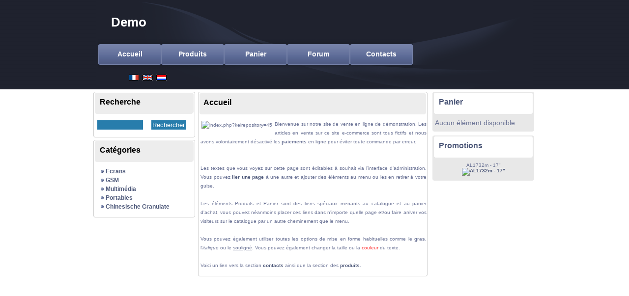

--- FILE ---
content_type: text/html; charset=utf-8
request_url: https://demo.kelcommerce.be/wiki_term-home.html
body_size: 2989
content:
<?xml version="1.0" encoding="UTF-8" ?>
<!DOCTYPE html PUBLIC "-//W3C//DTD XHTML 1.0 Transitional//EN" "http://www.w3.org/TR/xhtml1/DTD/xhtml1-transitional.dtd">
<html xmlns="http://www.w3.org/1999/xhtml"  lang="fr" >
<head>
<title>Accueil - Demo</title>
 <meta name="google-site-verification" content="1234" />
 <link rel="alternate" href="index.ks?page=rss_ebiz_products" title="Demo - Produits" type="application/rss+xml" />
 <link rel="alternate" href="index.ks?page=rss_ebiz_promotions" title="Demo - Promotion" type="application/rss+xml" />
 <link rel="alternate" href="index.ks?page=rss_forum" title="Demo - Forum" type="application/rss+xml" />
 <!--<link rel="stylesheet" href="styles/bbcode.css" type="text/css" />-->
 <!--<link rel="stylesheet" href="styles/xforms.css" type="text/css" />-->
 <!--<link rel="stylesheet" href="styles/main.css" type="text/css" />-->
 <!--<link rel="stylesheet" href="styles/ecommerce.css" type="text/css" />-->
 <!--<link rel="stylesheet" href="styles/wiki.css" type="text/css" />-->
 <!--<link rel="stylesheet" href="styles/forum.css" type="text/css" />-->
 <!--<link rel="stylesheet" href="styles/search.css" type="text/css" />-->
 <link rel="stylesheet" href="/dynamic/50350541fe6087791ea2816893c31ebc.css" type="text/css" />
 <link rel="stylesheet" href="themes/3c-blue/styles/theme.css" type="text/css" />
 <!--<script type="text/javascript" src="libraries/jquery/base/3.5.1/jquery-migrate-3.3.1.min.js"></script>-->
 <!--<script type="text/javascript" src="libraries/jquery/base/3.5.1/jquery-3.5.1.min.js"></script>-->
 <!--<script type="text/javascript" src="/libraries/kelare/js/bbcode/1.0/bbcode.js"></script>-->
 <script type="text/javascript" src="/dynamic/7cc944ca49b41962e56b47963a141e5a.js"></script>
    <meta http-equiv="Content-Type" content="text/html; charset=utf-8">
    <meta http-equiv="Content-Language" content="fr">
</head>
<body id="page_wiki_term" class="usrlang_fr"><iframe src="http://www.kelcommerce.be/index.ks?page=banners_ad&amp;zone=3c-blue" frameborder="0"  class="topbannerframe" scrolling="no" ></iframe><div class="bodymain"><div id="topbanner"><div class="topbannertitle">Demo</div>
</div>
<div id="menu"><a href="wiki_term-home.html" title="wiki_term-home.html" class="bbcode53d6f06113a9659dd3dd6694fe5114e8">Accueil</a><a href="ecommerce_products.html" title="ecommerce_products.html" class="bbcode4fea45c2f332cf81cc8fa0dbd318c922">Produits</a><a href="ecommerce_cart.html" title="ecommerce_cart.html" class="bbcode2c2ab6743a529183486aeccc2e29fd2f">Panier</a><a href="forum_categories.html" title="forum_categories.html" class="bbcode79c0b97bfac9d9291da4bddd7963d491">Forum</a><a href="core_contact.html" title="core_contact.html" class="bbcode3b871d022defaa642f096ab21849e8c8">Contacts</a></div>
<div class="main" id="main"><div id="left"><div class="widget"><div class="widgetbegin"></div>
<div class="widget-title">Recherche</div>
<form method="post" action="index.ks"><div class="XFormularDiv"><table class="XFormularTable"><tr><td><input type="hidden" name="page" value="search_main" /><input type="hidden" name="formsignature" value="01a56483da002ce3c1e28f094a6d9f3d" /><input type="text" name="searchterms" size="10" maxlength="100" id="searchterms" /></td><td><input type="submit" value="Rechercher" onclick="this.value = 'Rechercher';" name="submit_4"  id="submit_4" /></td></tr>
</table></div></form><div class="widgetend"></div>
</div>
<div class="widget"><div class="widgetbegin"></div>
<div class="widget-title">Catégories</div>
<div class="ecommerceproductwidget"><a 
href="ecommerce_category-1-Ecrans.html" class="XLink">Ecrans</a></div>
<div class="ecommerceproductwidget"><a 
href="ecommerce_category-5-GSM.html" class="XLink">GSM</a></div>
<div class="ecommerceproductwidget"><a 
href="ecommerce_category-4-Multimdia.html" class="XLink">Multimédia</a></div>
<div class="ecommerceproductwidget"><a 
href="ecommerce_category-3-Portables.html" class="XLink">Portables</a></div>
<div class="ecommerceproductwidget"><a 
href="ecommerce_category-6-Chinesische_Granulate.html" class="XLink">Chinesische Granulate</a></div>
<div class="widgetend"></div>
</div>
<div class="widget_twitter">

<script type="text/javascript">


  function showFB(id)
  {
    //$("#FB'+i).css('border') = "1px";
    var width = $("#FB"+i).width();
    $("#FB"+i).html(
      '<iframe src="http://www.facebook.com/plugins/likebox.php?id=185550966885&amp;width='+width+'&amp;connections=10&amp;stream=true&amp;header=true&amp;height=300" '+
      'scrolling="no" frameborder="0" style="border:none; overflow:hidden; width:'+width+'px; height:300px;" allowTransparency="true"></iframe>'
      );
  }

  i = Math.floor(Math.random()*100000);
  document.write("<div id='FB"+i+"'></div>");
  eval("$(document).ready(function() {showFB("+i+");});");

</script>
  </div>
</div>
<div id="right"><div class="widget"><div class="widgetbegin"></div>
<div class="widget-title"><a 
href="ecommerce_cart.html" class="XLink">Panier</a></div>
Aucun élément disponible
<div class="widgetend"></div>
</div>
<div class="widget"><div class="widgetbegin"></div>
<div class="widget-title"><a 
href="ecommerce_promotions.html" class="XLink">Promotions</a></div>
<div class="ecommercepromotionwidget">AL1732m - 17&quot;<br /><a 
href="ecommerce_product-8-AL1732m___17.html" class="XLink"><img src="index.php?kelrepository=47&amp;width=150&amp;height=150"  alt="AL1732m - 17&quot;" title="AL1732m - 17&quot;" />
</a></div>
<div class="widgetend"></div>
</div>
<div class="widget_twitter"><script src="http://widgets.twimg.com/j/2/widget.js"></script><script>new TWTR.Widget({  version: 2,  type: 'profile',  rpp: 4,  interval: 6000,  width: 'auto',  height: 300,  theme: {    shell: {      background: '#e6e1e6',      color: '#000000'    },    tweets: {      background: '#262833',      color: '#ffffff',      links: '#4aed05'    }  },  features: {    scrollbar: false,    loop: false,    live: false,    hashtags: true,    timestamp: true,    avatars: false,    behavior: 'all'  }}).render().setUser('informaticienbe').start();</script></div>
</div>
<div id="mainbody"><div id="mainbodybegin"></div>
<div class="leftpanel wikiterm"><div class="leftpaneltitle">Accueil</div>
<img style="float: left; margin-right: 5px;" src="index.php?kelrepository=45" alt="index.php?kelrepository=45" title="index.php?kelrepository=45" />Bienvenue sur notre site de vente en ligne de démonstration. Les articles en vente sur ce site e-commerce sont tous fictifs et nous avons volontairement désactivé les <b>paiements</b> en ligne pour éviter toute commande par erreur.<br />
<br />
<br />
Les textes que vous voyez sur cette page sont éditables à souhait via l'interface d'administration. Vous pouvez <a href="wiki_term-historique.html" title="wiki_term-historique.html" class="bbcodea3ee52c2edf56ce6f0389f8838d82aca">lier une page</a> à une autre et ajouter des éléments au menu ou les en retirer à votre guise.<br />
<br />
Les éléments Produits et Panier sont des liens spéciaux menants au catalogue et au panier d'achat, vous pouvez néanmoins placer ces liens dans n'importe quelle page et/ou faire arriver vos visiteurs sur le catalogue par un autre cheminement que le menu.<br />
<br />
Vous pouvez également utiliser toutes les options de mise en forme habituelles comme le <b>gras</b>, l'<i>italique</i> ou le <u>souligné</u>. Vous pouvez également changer la <span style="font-size: 10px;">taille</span> ou la <span style="color: #ff3333;">couleur</span> du texte.<br />
<br />
Voici un lien vers la section <a href="core_contact.html" title="core_contact.html" class="bbcode3b871d022defaa642f096ab21849e8c8">contacts</a> ainsi que la section des <a href="ecommerce_products.html" title="ecommerce_products.html" class="bbcode4fea45c2f332cf81cc8fa0dbd318c922">produits</a>.</div>
<div id="mainbodyend"></div>
</div>
</div>
</div>
<div id="outro"><a 
href="core_conditions.html" class="XLink">Conditions Générales</a>&nbsp;-&nbsp;<a 
href="core_merchant.html" class="XLink">Informations marchand</a>&nbsp;-&nbsp; <a 
href="http://admin.demo.kelcommerce.be/" class="XLink">Login administrateur</a><br />Powered by <a 
href="http://www.kelcommerce.com" class="XLink">KelCommerce </a>&nbsp;-&nbsp; <a 
href="http://www.kelcommerce.com" class="XLink">Ouvrir votre e-shop?</a></div>
<div id="languages"><a 
href="/fr/index.ks" class="XLink"><img src="images/flags/fr.png"  alt="Français" title="Français" />
</a><a 
href="/en/index.ks" class="XLink"><img src="images/flags/en.png"  alt="Anglais" title="Anglais" />
</a><a 
href="/nl/index.ks" class="XLink"><img src="images/flags/nl.png"  alt="Néerlandais" title="Néerlandais" />
</a></div>

 <script type="text/javascript"><!--
var loaded_scripts = ['/libraries/kelare/js/bbcode/1.0/bbcode.js','libraries/jquery/base/3.5.1/jquery-3.5.1.min.js','libraries/jquery/base/3.5.1/jquery-migrate-3.3.1.min.js'];
var loaded_styles = ['styles/bbcode.css','styles/xforms.css','styles/main.css','styles/ecommerce.css','styles/wiki.css','styles/forum.css','styles/search.css','themes/3c-blue/styles/theme.css'];

//--></script>
</body>
</html>

--- FILE ---
content_type: text/css; charset=utf-8
request_url: https://demo.kelcommerce.be/dynamic/50350541fe6087791ea2816893c31ebc.css
body_size: 6558
content:

/**
 * Kelare
 * ---------------------------------------------------------------------------
 * Copyright, Akretio SPRL.  All Rights Reserved.
 *
 * This file is part of the Kelare project and can not be distributed or
 * used in any application without prior consent of Akretio SPRL.
 * Contact us for any information or authorisation.
 */

/**************************************************************
 * Data Combo
 **************************************************************/

.XDataCombo img
{
  cursor: pointer;
  margin-left: 5px;
}

.datacomboframe
{
  width: 100%;
  height: 100%;
  overflow: hidden;
  background-color: white;
  font-size: 10px;
  text-align: center;
}

.datacombo
{
  border: 1px solid #555555;
  background-color: white;
  visibility: hidden;
  position: absolute;
  width: 350px;
  height: 200px;
  font-size: 12px;
  top: 0;
  left: 0;
}

.datacombolarge
{
  width: 450px;
  height: 400px;
}

/**************************************************************
 * Users
 **************************************************************/

.XUsersCombo img
{
  cursor: pointer;
}

.userscomboframe
{
  width: 100%;
  height: 100%;
  overflow: hidden;
  background-color: #F0F0F0;
  font-size: 10px;
  text-align: center;
}

.userscombo
{
  border: 1px solid black;
  background-color: #F0F0F0;
  visibility: hidden;
  position: absolute;
  width: 300px;
  height: 200px;
  font-size: 12px;
  top: 0;
  left: 0;
}

/**************************************************************
 * SlideShow
 **************************************************************/

.BBSlideShow
{
  border: 1px solid #C0C0C0;
  text-align: center;
}

.BBSlideShowTitle
{
  border-bottom: 1px solid #C0C0C0;
  text-align: left;
  font-weight: bold;
  margin-bottom: 5px;
  margin-top: 2px;
  margin-left: 2px;
}

.BBSlideShow img
{
  cursor: pointer;
}

.BBSlideControl
{
}

.BBSlideShow table
{
  width: 100%;
}

.BBSlideShow td
{
  width: 33%;
}

/**************************************************************
 * Images
 **************************************************************/

.bbimgreduced
{
  max-width: 95%;
  cursor: pointer;
}

.bbimgfull
{
  max-width: 20000px;
  cursor: pointer;
}

.bbimgdiv
{
  display: block;
  overflow: auto;
  width: 100%;
  overflow-y: hidden;
}

/**************************************************************
 * Spoiler related codes
 **************************************************************/

div.bbspoiler
{
  border: 1px solid #C0C0C0;
  border-left: 5px solid black;
  margin-top: 10px;
  margin-left: 10px;
  margin-right: 10px;
  padding: 5px 5px 5px 5px;
  background-color: #E0E0E0;
  display: normal;
}

div.bbspoiler *
{
  filter:alpha(opacity=100);
  -moz-opacity: 1.0;
  opacity: 1.0;
  display: normal;
}

div.bbspoiler span
{
  filter:alpha(opacity=100);
  -moz-opacity:1.0;
  opacity: 1.0;
  display: normal;
}

div.bbspoiler img
{
  filter:alpha(opacity=100);
  -moz-opacity:1.0;
  opacity: 1.0;
  display: normal;
}

div.bbspoiler img
{
  filter:alpha(opacity=100);
  -moz-opacity:1.0;
  opacity: 1.0;
  display: normal;
}

div.bbspoiler div
{
  filter:alpha(opacity=100) ! important;
  -moz-opacity:1.0 ! important;
  opacity: 1.0 ! important;
  display: normal ! important;
}


div.bbspoilerhidden
{
  height: 25px;
  overflow: hidden;
  border-left: 5px solid red;
  opacity: 1.0;
}

.bbspoilerhidden object
{
  display: none;
}

.bbspoilerhidden embed
{
  display: none;
}

div.bbspoilertitle
{
  font-size: 9px;
  font-weight: bold;
  border-bottom: 1px solid #C0C0C0;
  margin-bottom: 20px;
}

/**************************************************************
 * Whisped related codes
 **************************************************************/

.bbwhisper
{
  border: 1px solid #C0C0C0;
  border-left: 5px solid black;
  margin-top: 10px;
  margin-left: 10px;
  margin-right: 10px;
  padding: 5px 5px 5px 5px;
  background-color: #E0E0E0;
  filter:alpha(opacity=80);
  -moz-opacity:0.8;
  opacity: 0.8;
}

.bbwhispertitle
{
  font-size: 9px;
  font-weight: bold;
  border-bottom: 1px solid #C0C0C0;
}

.bbwhispertext
{
  padding: 5px 5px 5px 5px;
}

/**************************************************************
 * Code related codes
 **************************************************************/

.bbcode
{
  font-family: Terminal, Courier New, Courier;
  font-size: 12px;
  padding: 5px 5px 5px 5px;
  white-space: pre;
  border: 1px solid #C0C0C0;
  background-color: #F0F0F0;
  overflow: auto;
}

/**************************************************************
 * Quote related codes
 **************************************************************/

div.bbquote
{
  border: 1px solid #C0C0C0;
  border-left: 5px solid black;
  margin-top: 10px;
  margin-left: 10px;
  margin-right: 10px;
  padding: 5px 5px 5px 5px;
  background-color: #E0E0E0;
  filter:alpha(opacity=80);
  -moz-opacity:0.8;
  opacity: 0.8;
}

div.bbquotehidden
{
  height: 30px;
  overflow: hidden;
  border-left: 5px solid red;
}

div.bbquotetitle
{
  font-size: 9px;
  font-weight: bold;
  border-bottom: 1px solid #C0C0C0;
}


/**************************************************************
 * Highlight related codes
 **************************************************************/

.bbcodecode
{
  font-family: courier;
  border: 1px solid #C0C0C0;
  background-color: #E0E0E0;
  margin-top: 10px;
  margin-left: 10px;
  padding: 5px 5px 5px 5px;
  border-left: 5px solid black;
  margin-right: 10px;
  filter:alpha(opacity=80);
  -moz-opacity:0.8;
  opacity: 0.8;
  overflow: auto;
  width: 95%;
  white-space: pre;
}

.bbcodecodehidden
{
  height: 30px;
  overflow: hidden;
  border-left: 5px solid red;
}

div.bbcodetitle
{
  font-size: 9px;
  font-weight: bold;
  border-bottom: 1px solid #C0C0C0;
}

.bbcodestring, .bbpascalstring, .bbphpstring, .bbcssstring, .bbcppstring,
 .bbjavastring, .bbjavascriptstring, .bbperlstring, .bbvbstring, .bbpythonstring,
 .bbsqlstring, .bbcobolstring, .bbadastring, .bbfortranstring
{
  color: #00C000;
}


.bbcodreserved, .bbpascalreserved, .bbphpreserved, .bbcssreserved, .bbxmltag,
 .bbcppreserved, .bbhtmltag, .bbasmreserved, .bbasminstruction, .bbjavareserved,
 .bbjavascriptreserved, .bbperlreserved, .bbvbreserved, .bbpythonreserved,
 .bbsqlreserved, .bbcobolreserved, .bbadareserved, .bbfortranreserved
{
  color: black;
  font-weight: bold;
}

.bbcodenumber, .bbpascalnumber, .bbphpnumber, .bbcppnumber, .bbasmnumber,
  .bbjavanumber, .bbjavascriptnumber, .bbperlnumber, .bbvbnumber,
  .bbpythonnumber, .bbsqlnumber, .bbcobolnumber, .bbadanumber, .bbfortrannumber
{
  color: #263FBA;
}

.bbcodecomment, .bbpascalcomment, .bbphpcomment, .bbcsscomment, .bbxmlcomment,
 .bbcppcomment, .bbhtmlcomment, .bbasmcomment, .bbjavacomment, .bbjavascriptcomment,
 .bbperlcomment, .bbvbcomment, .bbpythoncomment, .bbsqlcomment, .bbcobolcomment,
 .bbadacomment, .bbfortrancomment
{
  color: #929088;
}

.bbcodeidentifier, .bbphpidentifier
{
  color: #4040FF;
}

/**************************************************************
 * Pascal
 **************************************************************/


/**************************************************************
 * PHP
 **************************************************************/

.bbphpvariable
{
  color: red;
}

/**************************************************************
 * XML
 **************************************************************/

.bbxmlproperty
{
  color: #F35B8A;
}

.bbxmlpropname
{
  color: navy;
}

.bbxmldata
{
  color: #929088;
}

.bbxmltext
{
  color: black;
}

/**************************************************************
 * CPP
 **************************************************************/

.bbcpppragma
{
  color: green;
}

/**************************************************************
 * HTML
 **************************************************************/

.bbhtmlproperty
{
  color: #F35B8A;
}

.bbhtmlpropname
{
  color: navy;
}

.bbhtmldata
{
  color: #929088;
}

.bbhtmltext
{
  color: black;
}

/**************************************************************
 * ASM
 **************************************************************/

.bbasmregister
{
  color: red;
}

.bbasmdirective
{
  color: navy;
}

.bbasmlabel
{
  color: blue;
}

/**************************************************************
 * JavaScript
 **************************************************************/

.bbjavascriptspecial
{
  color: magenta;
}


/**************************************************************
 * PHP
 **************************************************************/

.bbperlvariable
{
  color: red;
}

/**************************************************************
 * VB
 **************************************************************/

/**************************************************************
 * Python
 **************************************************************/

/**************************************************************
 * Cobol
 **************************************************************/

/**************************************************************
 * Fortran
 **************************************************************/


/**************************************************************
 * Editor
 **************************************************************/


.bbeditor
{
}

.bbeditor img
{
  border: 0px;
  cursor: pointer;
  margin-right: 2px;
  width: 16px;
  height: 16px;
}

.bbeditorhighlight
{
  position: absolute;
  visibility: hidden;
  width: 170px;
  top: 0;
  left: 0;
  z-index: 999 ! important;
}

.bbeditortextbutton
{
  color: #505050;
  margin-right: 2px;
  width: 80px;
  float: left;
  text-align: center;
  border: 1px solid #D0D0D0;
  cursor: pointer;
  margin-bottom: 2px;
  font-size: 12px;
  font-weight: bold;
  background-color: #F0F0F0;
}

.bbeditortextbutton:hover
{
  background-color: #D0D0D0;
  border: 1px solid #F0F0F0;
}

.bbeditorsmiley
{
  width: 70px;
  height: 70px;
  float: left;
  text-align: center;
}

.bbeditorsmiley img
{
  margin: 2px 2px 2px 2px;
}

.bbeditorsmileys
{
  border: 1px solid #D0D0D0;
  background-color: #F5F5F5;
  visibility: hidden;
  position: absolute;
  width: 320px;
  height: 220px;
  font-size: 12px;
  top: -320px;
  left: -220px;
}

.bbeditorcolorbutton
{
  width: 14px;
  height: 14px;
  font-size: 1px;
  float: left;
  cursor: pointer;
  font-size: 2px;
}

.bbeditorcolors
{
  border: 1px solid #D0D0D0;
  background-color: #F0F0F0;
  visibility: hidden;
  position: absolute;
  font-size: 12px;
  text-align: center;
  width: 145px;
  top: 0;
  left: 0;
  font-size: 2px;
  z-index: 999 ! important;
}

.bbcodesmiley
{
  float: left;
  width: 100px;
  height: 100px;
  text-align: center;
  font-size: 10px;
}

.bbcodesmiley img
{
  cursor: pointer;
}


.bbcodesmileypages
{
  float: left;
  position: absolute;
  text-align: right;
  width: 280px;
  top: 500px;
  left: 280px;
}

.bbcodesmileyframe
{
  width: 100%;
  height: 100%;
  overflow: hidden;
  background-color: #F5F5F5;
  font-size: 10px;
  text-align: center;
}

.bbeditorpreview
{
  border: 2px solid #D0D0D0;
  background-color: #F0F0F0;
  visibility: hidden;
  position: absolute;
  font-size: 12px;
  top: 0;
  left: 0;
}

.bbcodepreviewframe
{
  width: 100%;
  height: 100%;
}

.SpellerError
{
  color: red;
  font-weight: bold;
}

.bbeditorbuttonscontainer
{
  width: 500px;
  background-color: #ede9e3;
  overflow: hidden;
  padding-bottom: 2px;
  padding-top: 2px;  
}

.bbeditorbuttons
{
  margin-right: 10px;
  padding: 5px 2px 2px 2px;
  white-space: nowrap;
  border: 1px solid #cac3ac;
  border-left: 3px solid #b7ae91;
  background-color: #e9e4db;
  float: left;
  margin-top: 2px;
  margin-bottom: 2px;
}

.bbeditorbuttonssimple
{
  white-space: nowrap;
  display: inline;
  padding: 2px 2px 2px 2px;
}

.bbeditorfontsize
{
  position: absolute;
  visibility: hidden;
  width: 90px;
  top: 0;
  left: 0;
  z-index: 999 ! important;
}


.bbeditorrepository
{
  border: 1px solid black;
  background-color: #F0F0F0;
  visibility: hidden;
  position: absolute;
  width: 350px;
  height: 200px;
  font-size: 12px;
  top: -320px;
  left: -220px;
}

.bbcoderepositoryframe
{
  width: 100%;
  height: 100%;
  overflow: hidden;
  background-color: #F0F0F0;
  font-size: 10px;
  text-align: center;
}


.bbeditorwiki
{
  border: 1px solid black;
  background-color: #F0F0F0;
  visibility: hidden;
  position: absolute;
  width: 350px;
  height: 200px;
  font-size: 12px;
  top: -320px;
  left: -220px;
}

.bbcodewikiframe
{
  width: 100%;
  height: 100%;
  overflow: hidden;
  background-color: #F0F0F0;
  font-size: 10px;
  text-align: center;
}

/**************************************************************
 * Fixed
 **************************************************************/

.bbcodefixed
{
  font-family: Courier;
}

/**************************************************************
 * Anon
 **************************************************************/

.bbcodeanonurl
{
  border-bottom: 1px dotted black ! important;
  cursor: help;
}

/**************************************************************
 * Google Map
 **************************************************************/

.bbgooglemap
{
  position: absolute;
  top: 100px;
  left: 50%;
  margin-left: -400px;
  width: 800px;
  height: 500px;
  border: 1px solid #C0C0C0;
  opacity: 1;
  filter: alpha(opacity=100);
  -moz-opacity: 1;
  z-index: 1000;
}

.bbpreview
{
  position: absolute;
  top: 100px;
  left: 50%;
  margin-left: -400px;
  width: 800px;
  height: 500px;
  border: 1px solid #C0C0C0;
  opacity: 1;
  filter: alpha(opacity=100);
  -moz-opacity: 1;
  z-index: 1000;
}

.bbiframefull
{
  position: absolute;
  top: 100px;
  left: 50%;
  margin-left: -400px;
  width: 800px;
  height: 560px;
  border-left: 5px solid white;
  border-top: 5px solid white;
  border-right: 5px solid #C0C0C0;
  border-bottom: 5px solid #C0C0C0;
  opacity: 1;
  filter: alpha(opacity=100);
  -moz-opacity: 1;
  z-index: 1000;
}


.bbdocumentoverlay
{
  position: absolute;
  width: 100%;
  height: 100%;
  top: 0;
  left: 0;
  background: #C0C0C0;
  opacity: .5;
  filter: alpha(opacity=50);
  -moz-opacity: .5;
  z-index: 999;
}

/**************************************************************
 * Users
 **************************************************************/

.usersprofile
{
  border: 1px solid #E0E0E0;
  background-color: #F0F0F0;
  text-align: center;
  overflow: auto;
  margin-left: auto;
  margin-right: auto;
  margin-bottom: 20px;
  padding-left: 50px;
  min-height: 100px;
}

.usersprofile a
{
  display: block;
  width: 50px;
  height: 60px;
  float: left;
  text-align: center;
  margin-left: 10px;
  margin-top: 10px;
  margin-right: 10px;
  margin-bottom: 10px;
}

.usersprofile img
{
  display: block;
}

/**************************************************************
 * IFrame
 **************************************************************/

.bbiframe
{
  height: 100%;
  width: 100%;
}

.bbiframecontainer
{
  position: absolute;
  margin-left: -400px;
  left: 50%;
  width: 800px;
  height: 600px;
  border: 1px solid #C0C0C0;
  opacity: 1;
  filter: alpha(opacity=100);
  -moz-opacity: 1;
  z-index: 99999;

}

/**************************************************************
 * Captcha
 **************************************************************/

.XCaptcha
{
  margin-top: 5px;
  margin-bottom: 5px;
}

.XCaptcha img
{
  vertical-align: top;
  margin-right: 10px;
}
/**
 * Kelare
 * ---------------------------------------------------------------------------
 * Copyright, Akretio SPRL.  All Rights Reserved.
 *
 * This file is part of the Kelare project and can not be distributed or
 * used in any application without prior consent of Akretio SPRL.
 * Contact us for any information or authorisation.
 */


/**************************************************************
 * Menu
 **************************************************************/


.xmenuboxlev0
{
}

.xmenuboxlev0 a
{
  display: block;
  color: #000000;
  font-weight: bold;
  font-size: 12px;
  font-family: "Trebuchet MS", Arial, sans-serif;
  padding: 0px 2px 0px 2px;
  border: 1px none black;
  background: url("../images/arrow01.png") no-repeat;
  padding-left: 11px;
}

.xmenuboxlev0 a:hover
{
  background-color: #8080FF;
  border: 0px solid black;
  color: white;
}

.xmenuboxlev1
{
  margin-top: 5px;
  margin-left: 5px;
  margin-bottom: 10px;
  text-transform: none;
}

.xmenuboxlev1 a
{
  display: block;
  background: url("../images/arrow02.png") no-repeat;
}

.xmenuboxlev1 a:hover
{
  background-color: #FF8080;
  color: white;
}

.xmenuboxlev2
{
  margin-top: 5px;
  margin-left: 5px;
  margin-bottom: 10px;
  text-transform: none;
}

.xmenuboxlev2 a
{
  display: block;
  background: url("../images/arrow03.png") no-repeat;
}

.xmenuboxlev2 a:hover
{
  background-color: #84FF84;
  color: black;
}

.xmenuboxlev3
{
  margin-top: 5px;
  margin-left: 5px;
  margin-bottom: 10px;
  text-transform: none;
}

.xmenuboxlev3 a
{
  display: block;
  background: url("../images/arrow04.png") no-repeat;
}

.xmenuboxlev3 a:hover
{
  background-color: #FBF94B;
  color: black;
}

a.xmenucurrent
{
  color: #FF5555;
}

a.xmenucurrent:hover
{
  background-color: #808080;
  color: white;
}


/**************************************************************
 * ScrollPanel
 **************************************************************/


div.xscrollpaneltitle
{
  border: 1px solid black;
  background-color: black;
  color: white;
  font-weight: bold;
}

div.xscrollpaneltitlehidden
{
  border: 1px solid black;
  background-color: #FF0000;
  color: white;
  font-weight: bold;
}

img.xscrollbutton
{
  float: right;
  cursor: pointer;
}

div.xscrollpaneldata
{
  border-right: 1px solid black;
  border-left: 1px solid black;
  border-bottom: 1px solid black;
  background-color: #C0C0C0;
}

div.xscrollpaneldatahidden
{
  display: none;
}






/**************************************************************
 * Month
 **************************************************************/


.xmonth td
{
  width: 100px;
  height: 50px;
  border: 1px solid #C0C0C0;
  vertical-align: top;
  text-align: left;
  font-size: 10px;
}

.xmonth th
{
  font-size: 16px;
  text-align: center;
  background-color: #FFDEBB;
  border: 1px solid black;
}

td.xmonthday6
{
  background-color: #E0E0E0;
}

td.xmonthday7
{
  background-color: #E0E0E0;
}

td.xmonthtoday
{
  border: 1px solid red;
}

td.xmonthtitle
{
  border: 0px;
  text-align: center;
  font-size: 18px;
  font-weight: bold;
  height: 20px;
  width: 700px;
  background-color: #E5E5E5;
}

td.xmonthdayempty
{
  background-color: #F0F0F0;
}

td.xmonthprev
{
  border: 0px;
  height: 30px;
  width: 400px;
}

td.xmonthnext
{
  border: 0px;
  text-align: right;
  height: 30px;
  width: 300px;
}



/**************************************************************
 * Pages
 **************************************************************/


div.XPages
{
  text-align: right;
}



/**************************************************************
 * Tables
 **************************************************************/

.xtableover
{
  background-color: #E0E0E0;
}

.xtableout
{

}

.xtabledown
{
  background-color: #C0C0C0;
}


/**************************************************************
 * SpinEdit
 **************************************************************/


.xspinedit
{
  border-collapse: collapse ! important;
  margin-left: 1px;
  display: inline;
  font-size: 0px;
}

.xspinedit td
{
  padding: 0px ! important;
  margin: 0px ! important;
  border: 0px ! important;
  border-collapse: collapse ! important;
  border-spacing: 0px;
  font-size: 0px;
}

.xspinedit tr
{
  padding: 0px ! important;
  margin: 0px ! important;
  border: 0px ! important;
  border-collapse: collapse ! important;
  border-spacing: 0px;
  font-size: 0px;
}

.xspinedit table
{
  padding: 0px ! important;
  margin: 0px ! important;
  border: 0px ! important;
  border-collapse: collapse ! important;
  border-spacing: 0px;
}

.xspinedit img
{
  border: 0px;
  cursor: pointer;
}

/**************************************************************
 * DateTime
 **************************************************************/

.xdatetime
{
  background-color: #f8f8f8;
}

.xdatetime th
{
  padding: 1px;
  margin: 0px;
  border-collapse: collapse ! important;
  border-spacing: 0px;
  font-size: 12px;
  background-color: #72abfc;
  color: white;
  font-weight: bold;
}

.xdatetime td
{
  padding: 1px;
  margin: 0px;
  border-collapse: collapse ! important;
  border-spacing: 0px;
  text-align: center ! important;
  font-size: 12px;
}

.xdatetime table
{
  padding: 1px;
  border-collapse: collapse ! important;
  border-spacing: 0px;
  margin: 2px;
}

.xdatetime a
{
  text-decoration: none;
  color: black;
  padding: 2px;
}

.xdatetime th a
{
  color: black;
  padding: 0px;
}

.xdatetime select
{
  font-size: 12px;
  background-color: #72abfc;
  color: white;
}

.xdatetimenow
{
  background-color: #C0C0C0;
  text-align: center;
  color: white;
  font-weight: bold;
}

.xdatetimeday7 a
{
  color: #0161FF;
  font-weight: bold;
}

.xdatetimeday6 a
{
  color: #0161FF;
  font-weight: bold;
}

.xdatetimecurrent
{
  color: black ! important;
  border: 1px solid #fb4743;
  background-color: #fc7370;
}

.xdatetimetoday
{
  color: red ! important;
  border: 1px solid #C0C0C0;
}

.xdatetime
{
  vertical-align: middle;
  border: 0px;
  padding: 0px;
  margin: 0px;
  cursor: pointer;
}


/**************************************************************
 * Formular
 **************************************************************/

.XFormularTable
{
  width: 100%;
}

body
{
  background-color: #e4f1d9;
  font-family: "Trebuchet MS", Arial, sans-serif;
  margin: 0px;
  padding: 0px;
  font-size: 16px;
  text-align: center;
}

div,td{
  text-align: left;
}

input,textarea,select
{
 border: 1px solid #638361;
}

textarea
{
  width: 95%; 
}

input:active
{
 border: 1px solid red;
}

input[active="true"]
{
 border: 1px solid black;
}

input[type="submit"]:hover,input[type="reset"]:hover
{
 background-color: #E4F1D9;
 border: 1px solid black;
}

table
{
  font-size: 14px;
}

img
{
  border: 0px;
}

abbr
{
  border-bottom: 0px;
}

.abbr
{
  color: #A0A0A0;
}

a
{
  text-decoration: none;
  color: #7AA158;
}

a:hover
{
  color: #CCCAB8;
}

.inputreadonly
{
  background-color: #E0E0E0;
  border: 1px solid black;
  color: #404040;
}

.main
{
  margin: 15px 2px 10px 10px;
  font-size: 14px;
  left: 10px;
  width: 100%;
}

.mainex
{
  margin: 15px 2px 10px 10px;
  font-size: 14px;
  right: 30px;
  left: 10px;
}

.leftpanel
{
  padding: 5px 5px 5px 5px;
  margin-bottom: 10px;
  width: 780px;
  margin-right: 5px;
  overflow: hidden;
  text-align: justify;
}

.leftpanelcolumns
{
  width: 100%;
  border: 0px;
  border-collapse: collapse;
}

.leftpanelcolumns td
{
  vertical-align: top;
  border: 0px;
  width: 50%;
}

.leftpanel95
{
  width: 93%;
}



.bodymain
{
  width: 800px;
  margin-left: auto;
  margin-right: auto;
  margin-top: 10px;
  padding-bottom: 5px;
  border: 1px solid #9DA695;
  background-color: #F2F2F2;
  overflow: hidden;
}


#topbanner
{
  border-bottom: 1px solid black;
  height: 75px;
  padding-left: 5px;
}

#topbannerimg
{
  float: right;
  position: relative;
  left: 5px;
  top: 7px;
  width: 480px;
  height: 50px;
}

.toplink
{
  width: 300px;
  height: 78px;
  display: block;
}


#menu
{
  background-color: #F2EFDA;
  border-bottom: 1px solid black;
  line-height: 30px;
  padding-top: 2px;
  margin-top: 0px;
  padding-top: 0px;
  text-align: center;
}

#menu a
{
  text-decoration: none;
  padding-left: 15px;
  padding-right: 15px;
  border-left: 1px solid black;
  border-right: 1px solid black;
  color: white;
  font-weight: bold;
  font-size: 14px;
  padding-top: 6px;
  padding-bottom: 6px;
}

#menu a:hover
{
  color: #A6A495;
  background-color: #F2EFDA;
  border-left: 1px solid #e4f1d9;
  border-right: 1px solid #e4f1d9;
}

#menu img
{
  margin-left: -25px;
}

.xmenuboxlev0
{
  margin-top: 0px;
  padding-top: 0px;
}

.rightpanels
{
  width: 170px;
  float: right;
}

.rightpanel
{
  margin: 15px 0px 0px 0px;
  padding: 5px 0px 0px 0px;
  width: 140px;
  font-size: 12px;
}

.rightpaneltitle
{
  border-bottom: 1px solid #A6A495;
  font-size: 12px;
  font-weight: bold;
}

.rightpanel form
{
  border-top: 1px dotted black;
}

.rightpanel input
{
  font-size: 12px;
}

.shoutbox
{
  font-size: 12px;
}

form
{
  margin-bottom: 0px;
  margin-top: 0px;
}

#outro
{
  width: 100%;
  font-size: 9px;
  text-align: center;
  margin: 5px 0px 5px 0px;
}

#outro a
{
  color: #A6A495;
}

#outro a:hover
{
  color: #CCCAB8;
}

.leftpaneltitle
{
  font-weight: bold;
  border-bottom: 1px solid #A6A495;
  margin-bottom: 5px;
  text-align: left;
}

.leftpanelfooter
{
  font-weight: bold;
  border-top: 1px dotted black;
  margin-top: 5px;
}

.XRowPages
{
  text-align: right ! important;
}






.userstable
{
  width: 100%;
}

.userstable td
{
  width: 33%;
  text-align: center;
}







.tariftable
{
  width: 100%;
}

.tariftitle
{
  text-align: left;
}

.itemstable
{
  width: 100%;
  text-align: center;
}

.xtableover
{
  background-color: #E0E0E0;
}

.xtabledown
{
  background-color: #D2E7BF;
}

.immominiatures
{
  text-align: center;
}

.immominiatures img
{
  margin-top: 10px;
  margin-right: 2px;
  margin-left: 2px;
}

.immominiatures img:hover
{
 -moz-opacity: 0.60;
}

.immominiaturesex
{
  filter: alpha(opacity=100);
  -moz-opacity: 1.00;
}

.immominiaturesexh
{
  filter: alpha(opacity=60);
 -moz-opacity: 0.60;
}

.immoimage
{
  padding: 5px 5px 5px 5px;
  border-top: 2px solid black;
  border-bottom: 4px solid black;
  border-right: 4px solid black;
  border-left: 2px solid black;
  background-color: #F0F0F0;
  margin-bottom: 10px;
  text-align: center;
}

.immoimage img
{
  max-width: 100%;
}

.immomain
{
  margin: 15px 2px 10px 10px;
  font-size: 14px;
  left: 10px;
  position: absolute;
  width: 95%;
}

.immostatus
{
  color: red;
}

.immolistminiature
{
  width: 150px;
  padding-left: 2px;
  padding-top: 2px;
  margin: 5px 5px 5px 5px;
  text-align: center;
  border: 1px dotted black;
  float: left;
}

.immominipages
{
  float: left;
  width: 100%;
}

.immotheme
{
  float: left;
  width: 120px;
  text-align: center;
  margin-top: 10px;
  margin-bottom: 10px;
}

.mainflash
{
  text-align: center;
  width: 95%;
  padding-bottom: 10px ! important;
  margin-bottom: 10px ! important;
  border-right: 0px;
}

.leftflash
{
  overflow: auto;
  width: 100%;
}

#left
{
  display: none;
}

#right
{
  display: none;
}


/*
 Pages Related CSS
*/

.XPages {
  font-weight:bold;
  clear: both;
}
.XPages a {
background-color:#ECEDEE;
border:1px solid #4692BF;
color:#5C758C !important;
font-size:9px;
margin-left:1px;
margin-right:1px;
padding:2px 0 2px 2px;
}
.XPages a:hover {
background-color:#4692BF;
border:1px solid #4692BF;
color:white !important;
}
.XPagesNext {
background:url("../images/base_next.png") no-repeat scroll right center transparent !important;
border:0 none !important;
padding-right:20px !important;
}
.XPagesNext:hover {
background-color:#4692BF !important;
}
.XPagesPrev {
background:url("../images/base_previous.png") no-repeat scroll 0 0 transparent !important;
border:0 none !important;
padding-left:20px !important;
}
.XPagesPrev:hover {
background-color:#4692BF !important;
}
.XPagesCurrent {
background-color:#4692BF;
border:1px solid #4692BF;
color:white !important;
font-size:9px;
margin-left:1px;
margin-right:1px;
padding:2px 0 2px 2px;
}

/*
 Images Related CSS
*/

div.scrollable
{
  width: 350px ! important;
  height: 120px;
}

.scrollable img
{
  height: 100px;
  max-width: 100px;
  width: auto;
  margin: 2px 5px;
}

div.scrollable div.items {
    /* this cannot be too large */ 
    width:20000em;
    position:absolute;
    margin-top: 5px;
}

div.scrollable div.items div {
    float:left;
}

.ecommerceproductimage a.browse
{
  margin: 20px 10px;
}

.ecommerceproductimages
{
  text-align: center;
}

div.scrollable a
{
  display: block;
  width: 100px;
  float: left;
  margin-right: 10px;
}

.ecommerceproduct_images
{
  padding-left: 20px;

}

.forummessagesubject
{
  height: auto;
}

#quickreplyform
{
  text-align: center;
}
.ecommerceproducts
{
  text-align: center;
  width: 100%;
  padding-left: 70px;
}

.ecommerceproduct
{
  width: 200px;
  height: 200px;
  text-align: center;
  font-size: 12px;
  padding: 2px 2px 2px 2px;
  float: left;
  overflow: hidden;
}

.ecommercecategories
{
  margin-left: 50px;
}

.ecommercecategory
{
  width: 150px;
  height: 150px;
  text-align: center;
  font-size: 12px;
  padding: 2px 2px 2px 2px;
  margin: 5px 5px 5px 5px;
  float: left;
  overflow: hidden;
}

.XFormularTable
{
  text-align: left ! important;
  margin-left: 0;
}

.ecommerceaddcartimage
{
  width: 250px;
  text-align: center ! important;
  margin-top: 50px;
  margin-left: auto;
  margin-right: auto;
}

.ecommerceaddcartimage XFormularTable
{
  text-align: center ! important;
}

.ecommerceaddcart
{
  width: 100%;
  text-align: left ! important;
  float: left;
}



.ecommercecartproduct
{
  float: left;
  width: 100%;
}

.ecommercecartproductname
{
  float: left;
  width: 320px;
}

.ecommercecartproductdelivery
{
  float: left;
  width: 300px;
}

.ecommercecartproductquantity
{
  float: left;
  width: 100px;
  text-align: center;
}

.ecommercecartproductprice
{
  float: left;
  width: 150px;
  text-align: center;
}

.ecommercecartproducttotal
{
  float: left;
  width: 150px;
  text-align: center;
}

.ecommercecartproductoptions
{
  float: left;
  width: 50px;
  text-align: center;
}

.ecommercecartproductheader
{
  font-weight: bold;
}

.ecommercecartformular
{
  text-align: center;
  margin-left: auto;
  margin-right: auto;
}

.ecommercecartformularx .XFormularDiv
{
  text-align: center ! important;
}

.ecommercecartformularx
{
  float: left;
  width: 100%;
}

.ecommercecartformularx table
{
  margin-left: auto;
  margin-right: auto;
}




.ecommercepromotions
{
  text-align: center;
  width: 100%;
  padding-left: 70px;
}

.ecommercepromotion
{
  float: left;
  width: 200px;
  height: 200px;
  text-align: center;
  font-size: 12px;
  padding: 2px 2px 2px 2px;
}

.ecommerceproductlist
{
  width: 95%;
  border: 1px solid #F0F0F0;
  margin-top: 2px;
}

.ecommerceproductlist img
{
  vertical-align: bottom;
}

.ecommerceproductlistheader
{
  width: 95%;
  font-weight: bold;
  text-align: left;
}

.ecommerceproductlist_price
{
  float: right;
  text-align: center ! important;
  width: 100px;
}

.ecommerceproductlist_add
{
  float: right;
  width: 50px;
}

.ecommercepriceprevious
{
  color: red;
  display: inline;
  text-decoration: line-through;
}

.ecommerceproductimage
{
  float: right;
  text-align: center;
}

.ecommercerowsale
{
  margin-left: 10px;
}

.ecommerceproductleft
{
  float: left;
  width: 150px;
  font-weight: bold;
  margin-top: 2px;
  clear: left;
}

.ecommerceproductright
{
  margin-top: 2px;
}

.ecommercepromocode
{
/*  clear: both;*/
  padding-top: 20px;
  margin-bottom: 20px;
}

/*
 Ogone Related CSS
*/

.ogonepanel
{
  width: 600px ! important;
  margin-left: auto ! important;
  margin-right: auto ! important;
  border: 1px solid #C0C0C0;
  padding: 10px 10px 10px 10px;
}

.ogonepanel #ncol_ref
{
  border-bottom: 1px dotted #C0C0C0;
  width: 300px;
  margin-left: 150px;
  margin-bottom: 30px;
}

.ogonepanel .ncoltable2
{
  width: 400px;
  margin-left: 100px;
}

.ogonepanel .ncoltable2 td
{
  padding-bottom: 10px;
}

.ogonepanel td[align=center]
{
  text-align: center ! important;
}

.ogonepanel tr small
{
  width: 100%;
  text-align: center;
}

.ogone #submit3
{
  margin-left: 50px ! important;
}

.ogonepanel .ncoltxtl2
{
  font-weight: bold;
  font-size: 14px;
  text-align: right;
  padding-right: 15px;
}

.ogonepanel .ncoltable3
{
  width: 400px;
  border-top: 1px dotted #C0C0C0;
  margin-top: 30px;
  margin-left: 100px;
  padding-top: 10px;
}

.ogonepanel .ncoltable3 td
{
  white-space: nowrap;
}

/*
 Widgets Related CSS
*/

.ecommerceproductwidget
{
  font-size: 12px;
  line-height: 1.5em;
  margin-left: 10px;
}

.ecommercepromotionwidget
{
  font-size: 10px;
  text-align: center;
}

.ecommerceproducts .XPages
{
  margin-top: 10px;
  margin-right: 50px;
}

#right .widget
{
  overflow: hidden;
}

#right .widget img
{
  max-width: 100%;
}

#ecommerce_my_account input
{
  width: 100px;
}.wikiterm img
{
  margin: 2px 2px 2px 2px;
}



/**
 * Kelare
 * ---------------------------------------------------------------------------
 * Copyright, Akretio SPRL.  All Rights Reserved.
 *
 * This file is part of the Kelare project and can not be distributed or
 * used in any application without prior consent of Akretio SPRL.
 * Contact us for any information or authorisation.
 */

.forumsmiley
{
  width: 100px;
  height: 100px;
  text-align: center;
  float: left;
}

.smileypanel
{
  overflow: auto;
}








.forumsection
{
  margin-top: 5px;
  margin-left: 5px;
  width: 400px;
  float: left;
}

.forumsection a
{
  font-weight: bold;
  font-size: 14px;
  color: #F68C8C;
}

.forumsection a:hover
{
  color: #C42020;
}

.forumcategoryheader
{
  margin-left: 10px;
  font-size: 14px;
  text-align: center;
  font-weight: bold;
  border-bottom: 1px solid #E0E0E0;
  float: left;
  width: 95%;
}

.forumcategory
{
  margin-left: 10px;
  font-weight: bold;
  width: 95%;
  float: left;
  margin-top: 0px;
}

.forumcategoryname
{
  width: 40%;
  float: left;
}

.forumcategoryname img
{
  vertical-align: bottom;
}

.forumcategorynameheader
{
  width: 40%;
  float: left;
}

.forumcategorytopics
{
  float: left;
  width: 10%;
  text-align: center;
}

.forumcategorymessages
{
  width: 10%;
  float: left;
  text-align: center;
}

.forumcategorymoderators
{
  width: 19%;
  float: left;
  text-align: center;
}

.forumcategorymoderatorselem
{
  font-size: 9px;
}

.forumcategorydesc
{
  font-size: 10px;
  margin-left: 10px;
  width: 55%;
  float: left;
  margin-top: -10px;
}

.forumcategorylastmsg
{
  font-size: 10px;
}



.forumtopicheader
{
  margin-left: 5px;
  font-size: 14px;
  text-align: center;
  font-weight: bold;
  border-bottom: 1px solid #E0E0E0;
  width: 98%;
}

.forumtopic
{
  margin-left: 5px;
  width: 98%;
  float: left;
  margin-top: 2px;
  margin-bottom: 2px;
  border: 1px solid #F0F0F0;
}

.forumfirstmessage .forummessage
{
  border: 1px solid #B0B0B0;
}

.forumtopicintro
{
  font-weight: bold;
  margin-top: 20px;
}

.forumtopichover
{
  margin-left: 5px;
  width: 98%;
  float: left;
  background-color: #93C9F3;
  margin-top: 2px;
  margin-bottom: 2px;
  border: 1px solid #93C9F3;
}

.forumtopichover a
{
  color: white;
}

.forumtopichover a:hover
{
  color: black;
}

.forumtopicname
{
  width: 60%;
  float: left;
  font-weight: bold;
}

.forumtopicuser
{
  width: 18%;
  float: left;
  text-align: center;
}

.forumtopicmessages
{
  width: 9%;
  float: left;
  text-align: center;
  max-width: 75px;
}

.forumtopicviews
{
  width: 9%;
  float: left;
  text-align: center;
  max-width: 75px;
}

.forumtopiclastmsgdate
{
  width: 20%;
  float: left;
  text-align: center;
  white-space: nowrap;
}

.forumtopicfooter
{
  margin-left: 5px;
  border-top: 1px solid #E0E0E0;
  font-size: 12px;
  font-weight: bold;
  width: 98%;
  float: left;
}

.forumtopicname img
{
  margin-right: 5px;
  vertical-align: middle;
}

.forumcategorypages
{
  width: 220px;
  text-align: right;
  float: right;
  white-space: nowrap;
}

.forumcategorylinks
{
}


.forummessage
{
  border: 1px solid #F0F0F0;
  margin-top: 5px;
}

.forummessageinfo
{
  float: left;
  width: 18%;
  font-weight: bold;
  padding-right: 5px;
  min-width: 120px;
}

.forummessagetext
{
  float: left;
  border-left: 1px solid #E0E0E0;
  height: 100%;
  right: 0px;
  width: 80%;
}

.forummessagetext img
{
  margin: 2px 2px 2px 2px;
}

.forummessagetext img:hover
{
}

.forummessagetextbody
{
  margin-left: 5px;
  min-height: 90px;
}

.forummessagesubject
{
  font-size: 12px;
  border-bottom: 1px solid #E0E0E0;
  font-weight: bold;
  margin-bottom: 10px;
  margin-left: 5px;
  padding-top: 2px;
  padding-left: 5px;
  padding-right: 5px;
}

.forummessageutils
{
  margin-top: 10px;
  font-size: 12px;
  font-weight: bold;
  margin-left: 5px;
  text-align: center;
}

.forummessageutils img
{
  vertical-align: bottom;
  margin-right: 2px;
}

.forummessagefooter
{
  font-size: 12px;
  font-weight: bold;
}

.forummessagepages
{
  width: 350px;
  text-align: right;
  float: right;
  white-space: nowrap;
}

.forummessagecategories
{
  width: 310px;
  white-space: nowrap;
}

.messageheaderimages
{
  width: 200px;
  float: right;
  text-align: right;
}

.forummessageedited
{
  font-size: 10px;
  font-weight: bold;
  color: #A0A0A0;
}


.forummsgs
{
  margin-left: 5px;
  font-size: 14px;
  text-align: center;
  font-weight: bold;
  border-bottom: 1px solid #E0E0E0;
  width: 98%;
}

.forummsgsrow
{
  margin-left: 5px;
  font-size: 14px;
  text-align: center;
  font-weight: bold;
  width: 98%;
}

.forummsgsuser
{
  width: 45%;
  float: left;
}

.forummsgsmessages
{
  width: 45%;
  float: left;
}

div.forummessagesignature
{
  padding-top: 20px;
  clear: both;
}

span.forummessagesignature
{
  border-top: 1px outset black;
  font-size: 10px;
  overflow: auto;
}

.forummessagesignature img
{
  vertical-align: top;
  padding-top: 2px;
}

.forummessageinfopin
{
  float: right;
}

.forummessageutilsright
{
  float: right;
  margin-top: -30px;
  display: none;
}

.forumavatar
{
  margin-top: 10px;
  text-align: center;
}

.forumtopictools
{
  float: right;
}

.forumquickreply
{
  text-align: center;
}

.forumquickreply .bbeditorbuttonscontainer
{
  margin-left: auto;
  margin-right: auto;
}

#quickreplyform
{
  width: 80%;
  margin-left: auto;
  margin-right: auto;
}

.forumquickreplyarea
{
}

.forumtopicpages
{
  display: inline;
  font-size: 10px;
  font-weight: bold;
}

.forumlockedsubject
{
  font-weight: bold;
  color: red;
}

.forumlockedsubject img
{
  vertical-align: top;
}

.forummessageinfoip
{
  font-size: 10px;
}

.forumrank
{
  font-size: 10px;
}

.forumtopsmileys
{
  width: 135px;
  text-align: center;
  margin-left: auto;
  margin-right: auto;
  overflow: auto;
  font-size: 9px ! important;
  padding-bottom: 5px;
}

.forumtopsmiley
{
  float: right;
  margin: 2px 2px 2px 2px;
  cursor: pointer;
  width: 20px;
  height: 20px;
}

.XForumPoll
{ 
  width: 80%;
  margin-left: 10%;
  border: 1px solid black;
  margin-bottom: 10px;
  background-color: #F0F0F0;
  border-top: 2px solid black;
  border-bottom: 4px solid black;
  border-right: 4px solid black;
  border-left: 2px solid black;
  padding: 5px 5px 5px 5px;
}

.XForumPoll th
{
  border-bottom: 1px solid #E0E0E0;
  font-weight: bold;
  text-align: left;
  padding: 2px 2px 2px 2px;
}

.XForumPoll td
{
  width: 50%;
  font-size: 12px;
  padding: 2px 2px 2px 2px;
}

.XForumPollQuestion
{
  width: 50%;
  white-space: nowrap;
}

.XForumPollBar
{
  background-color: red;
  border: 1px solid black;
  height: 10px;
  font-size: 1px;
}

.forumloginpanel
{
  font-size: 12px;
}

.forumloginpanel input
{
  font-size: 10px;
}

.forumattach
{
  background-color: #E0E0E0;
  border: 1px solid #E0E0E0;
  width: 99%;
  margin: 5px 5px 5px 5px;
  margin-left: 10px;
  padding: 5px 5px 5px 5px;
  overflow: hidden;
}

.forumattachpreview
{
  padding-top: 5px;
  padding-bottom: 5px;
  text-align: center;
  border-top: 1px solid #E0E0E0;
  margin-top: 5px;
}

.forumattachpreview img
{
  max-width: 600px;
}

.forumfiledelete
{
  float: right;
}

.forumrightpanel img
{
  vertical-align: top;
}

.forumunreadprivates
{
  color: red ! important;
  font-weight: bold ! important;
}

.onlymoderator
{
  border: 1px solid red;
}

.forumtopicsdelete
{
  text-align: right;
  padding-top: 10px;
  margin-bottom: 10px;
}

.forumhomedate
{
  float: left;
  margin-right: 5px;
}

.forumhometopic
{
  margin-bottom: 5px;
}

.leftpanelreply div
{
  text-align: center;

}

.leftpanelreply textarea
{
  width: 95%;
}

.forumtopictools
{
}

.forumtopictools a
{
}

.forumtopictoolsdata a:hover
{
  color: #B0B0B0;
  z-index: 9999 ! important;
}

.forumtopictoolstitle
{
  width: 200px;
  margin-left: 200px;
  margin-right: 30px;
  color: white;
  text-align: right;
  z-index: 300 ! important;
  font-weight: bold;
}

.forumtopictoolsdata
{
  position: absolute;
  width: 187px;
  margin-left: 280px;
  color: white;
  padding: 0;
  z-index: 9999 ! important;
  visibility: hidden;
}

.forumtopictoolsdata img
{
  vertical-align: top;
  margin-right: 5px;
}

.forumtopictoolsfooter
{
  padding: 0;
  height: 10px;
  width: 187px;
  line-height: 1px;
}

.forumtopictoolsdatabody
{
  background-color: #E0E0E0;
  border: 1px solid black;
  padding-left: 15px;
  padding-right: 10px;
  padding-bottom: 5px;
  font-size: 10px;
  font-weight: bold;
  line-height: 20px;
  z-index: 9999 ! important;
}

.forumleftpanelex
{
}

.forumtopictoolsdatabody input
{
  font-size: 10px;
}

.XForumPollDoodle td
{
  width: auto ! important;
  text-align: center;
}

.XForumPollDoodle th
{
  text-align: left;
}

td.XForumPollDoodleOk
{
  background-color: #77DD77;
  text-align: center;
  color: white;
  font-weight: bold;
}

td.XForumPollDoodleKo
{
  background-color: #FF4040;
  text-align: center;
}

.XForumPollDoodle td input[type=checkbox]
{
}

.XForumPollVotesAllOk
{
  font-weight: bold;
}
/**
 * Kelare
 * ---------------------------------------------------------------------------
 * Copyright, Akretio SPRL.  All Rights Reserved.
 *
 * This file is part of the Kelare project and can not be distributed or
 * used in any application without prior consent of Akretio SPRL.
 * Contact us for any information or authorisation.
 */


.searchignored
{
  color: #555555;
  font-weight: bold;
  padding-top: 2px;
  padding-bottom: 5px;
  font-size: 10px;
}

.searchresult
{
  color: #555555;
}

.searchresultsummary
{
  margin-bottom: 5px;
  font-size: 10px;
  padding-left: 30px;
}

.searchid
{
  float: left;
  width: 30px;
}